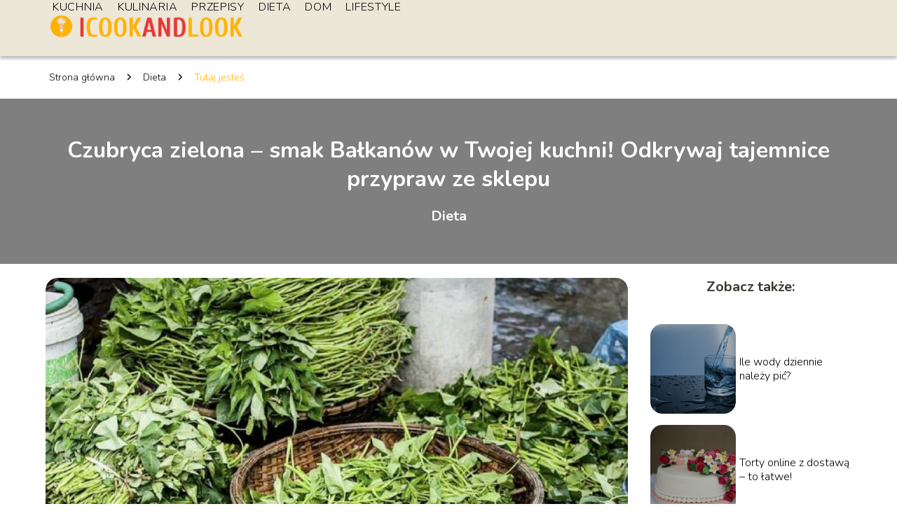

--- FILE ---
content_type: text/html; charset=UTF-8
request_url: https://icookandlook.pl/czubryca-zielona-smak-balkanow-w-twojej-kuchni-odkrywaj-tajemnice-przypraw-ze-sklepu/
body_size: 9283
content:
<!DOCTYPE html>
<html lang="pl-PL">
<head>
    <title>Czubryca zielona &#8211; smak Bałkanów w Twojej kuchni! Odkrywaj tajemnice przypraw ze sklepu</title>
        <meta charset="UTF-8" />
    <meta name="viewport" content="width=device-width, initial-scale=1" />
    <meta name="description" content="Czy kiedykolwiek marzyłeś o podróży kulinarnej, która zabierze Cię do serca Bałkanów?">
    <link rel="preconnect" href="https://fonts.googleapis.com">
<link rel="preconnect" href="https://fonts.gstatic.com" crossorigin>
<link href="https://fonts.googleapis.com/css2?family=Nunito:ital,wght@0,200..1000;1,200..1000&display=swap" rel="stylesheet">
    <style>:root{--dark-filter-image: brightness(70%);--primary-color: #E53935;--secondary-color: #FFB305;--tertiary-color: #EDE7D8;--quaternary-color: #00000099;--image-radius: 17px;--background-radius: 17px;--btn-radius: 17px;--font-size-small: 12px;--font-size-medium: 16px;--font-size-big: 20px;--font-size-XXL: 32px;--font-color-1: #F8F8F8;--font-color-2: #000000;--font-color-3: #FFFFFF;--dark-background: rgba(0, 0, 0, 0.5);--font-family: 'Nunito', sans-serif;}</style>    <meta name='robots' content='max-image-preview:large' />
<meta name="author" content="redakcja-icookandlook-pl">
<meta name="article:published_time" content="2023-04-09T00:00:00+02:00">
<meta name="article:modified_time" content="2025-01-30T20:09:02+01:00">
<link rel='dns-prefetch' href='//s.w.org' />
<script type="text/javascript">
window._wpemojiSettings = {"baseUrl":"https:\/\/s.w.org\/images\/core\/emoji\/14.0.0\/72x72\/","ext":".png","svgUrl":"https:\/\/s.w.org\/images\/core\/emoji\/14.0.0\/svg\/","svgExt":".svg","source":{"concatemoji":"https:\/\/icookandlook.pl\/wp-includes\/js\/wp-emoji-release.min.js?ver=6.0.6"}};
/*! This file is auto-generated */
!function(e,a,t){var n,r,o,i=a.createElement("canvas"),p=i.getContext&&i.getContext("2d");function s(e,t){var a=String.fromCharCode,e=(p.clearRect(0,0,i.width,i.height),p.fillText(a.apply(this,e),0,0),i.toDataURL());return p.clearRect(0,0,i.width,i.height),p.fillText(a.apply(this,t),0,0),e===i.toDataURL()}function c(e){var t=a.createElement("script");t.src=e,t.defer=t.type="text/javascript",a.getElementsByTagName("head")[0].appendChild(t)}for(o=Array("flag","emoji"),t.supports={everything:!0,everythingExceptFlag:!0},r=0;r<o.length;r++)t.supports[o[r]]=function(e){if(!p||!p.fillText)return!1;switch(p.textBaseline="top",p.font="600 32px Arial",e){case"flag":return s([127987,65039,8205,9895,65039],[127987,65039,8203,9895,65039])?!1:!s([55356,56826,55356,56819],[55356,56826,8203,55356,56819])&&!s([55356,57332,56128,56423,56128,56418,56128,56421,56128,56430,56128,56423,56128,56447],[55356,57332,8203,56128,56423,8203,56128,56418,8203,56128,56421,8203,56128,56430,8203,56128,56423,8203,56128,56447]);case"emoji":return!s([129777,127995,8205,129778,127999],[129777,127995,8203,129778,127999])}return!1}(o[r]),t.supports.everything=t.supports.everything&&t.supports[o[r]],"flag"!==o[r]&&(t.supports.everythingExceptFlag=t.supports.everythingExceptFlag&&t.supports[o[r]]);t.supports.everythingExceptFlag=t.supports.everythingExceptFlag&&!t.supports.flag,t.DOMReady=!1,t.readyCallback=function(){t.DOMReady=!0},t.supports.everything||(n=function(){t.readyCallback()},a.addEventListener?(a.addEventListener("DOMContentLoaded",n,!1),e.addEventListener("load",n,!1)):(e.attachEvent("onload",n),a.attachEvent("onreadystatechange",function(){"complete"===a.readyState&&t.readyCallback()})),(e=t.source||{}).concatemoji?c(e.concatemoji):e.wpemoji&&e.twemoji&&(c(e.twemoji),c(e.wpemoji)))}(window,document,window._wpemojiSettings);
</script>
<style type="text/css">
img.wp-smiley,
img.emoji {
	display: inline !important;
	border: none !important;
	box-shadow: none !important;
	height: 1em !important;
	width: 1em !important;
	margin: 0 0.07em !important;
	vertical-align: -0.1em !important;
	background: none !important;
	padding: 0 !important;
}
</style>
	<link rel='stylesheet' id='wp-block-library-css'  href='https://icookandlook.pl/wp-includes/css/dist/block-library/style.min.css?ver=6.0.6' type='text/css' media='all' />
<style id='global-styles-inline-css' type='text/css'>
body{--wp--preset--color--black: #000000;--wp--preset--color--cyan-bluish-gray: #abb8c3;--wp--preset--color--white: #ffffff;--wp--preset--color--pale-pink: #f78da7;--wp--preset--color--vivid-red: #cf2e2e;--wp--preset--color--luminous-vivid-orange: #ff6900;--wp--preset--color--luminous-vivid-amber: #fcb900;--wp--preset--color--light-green-cyan: #7bdcb5;--wp--preset--color--vivid-green-cyan: #00d084;--wp--preset--color--pale-cyan-blue: #8ed1fc;--wp--preset--color--vivid-cyan-blue: #0693e3;--wp--preset--color--vivid-purple: #9b51e0;--wp--preset--gradient--vivid-cyan-blue-to-vivid-purple: linear-gradient(135deg,rgba(6,147,227,1) 0%,rgb(155,81,224) 100%);--wp--preset--gradient--light-green-cyan-to-vivid-green-cyan: linear-gradient(135deg,rgb(122,220,180) 0%,rgb(0,208,130) 100%);--wp--preset--gradient--luminous-vivid-amber-to-luminous-vivid-orange: linear-gradient(135deg,rgba(252,185,0,1) 0%,rgba(255,105,0,1) 100%);--wp--preset--gradient--luminous-vivid-orange-to-vivid-red: linear-gradient(135deg,rgba(255,105,0,1) 0%,rgb(207,46,46) 100%);--wp--preset--gradient--very-light-gray-to-cyan-bluish-gray: linear-gradient(135deg,rgb(238,238,238) 0%,rgb(169,184,195) 100%);--wp--preset--gradient--cool-to-warm-spectrum: linear-gradient(135deg,rgb(74,234,220) 0%,rgb(151,120,209) 20%,rgb(207,42,186) 40%,rgb(238,44,130) 60%,rgb(251,105,98) 80%,rgb(254,248,76) 100%);--wp--preset--gradient--blush-light-purple: linear-gradient(135deg,rgb(255,206,236) 0%,rgb(152,150,240) 100%);--wp--preset--gradient--blush-bordeaux: linear-gradient(135deg,rgb(254,205,165) 0%,rgb(254,45,45) 50%,rgb(107,0,62) 100%);--wp--preset--gradient--luminous-dusk: linear-gradient(135deg,rgb(255,203,112) 0%,rgb(199,81,192) 50%,rgb(65,88,208) 100%);--wp--preset--gradient--pale-ocean: linear-gradient(135deg,rgb(255,245,203) 0%,rgb(182,227,212) 50%,rgb(51,167,181) 100%);--wp--preset--gradient--electric-grass: linear-gradient(135deg,rgb(202,248,128) 0%,rgb(113,206,126) 100%);--wp--preset--gradient--midnight: linear-gradient(135deg,rgb(2,3,129) 0%,rgb(40,116,252) 100%);--wp--preset--duotone--dark-grayscale: url('#wp-duotone-dark-grayscale');--wp--preset--duotone--grayscale: url('#wp-duotone-grayscale');--wp--preset--duotone--purple-yellow: url('#wp-duotone-purple-yellow');--wp--preset--duotone--blue-red: url('#wp-duotone-blue-red');--wp--preset--duotone--midnight: url('#wp-duotone-midnight');--wp--preset--duotone--magenta-yellow: url('#wp-duotone-magenta-yellow');--wp--preset--duotone--purple-green: url('#wp-duotone-purple-green');--wp--preset--duotone--blue-orange: url('#wp-duotone-blue-orange');--wp--preset--font-size--small: 13px;--wp--preset--font-size--medium: 20px;--wp--preset--font-size--large: 36px;--wp--preset--font-size--x-large: 42px;}.has-black-color{color: var(--wp--preset--color--black) !important;}.has-cyan-bluish-gray-color{color: var(--wp--preset--color--cyan-bluish-gray) !important;}.has-white-color{color: var(--wp--preset--color--white) !important;}.has-pale-pink-color{color: var(--wp--preset--color--pale-pink) !important;}.has-vivid-red-color{color: var(--wp--preset--color--vivid-red) !important;}.has-luminous-vivid-orange-color{color: var(--wp--preset--color--luminous-vivid-orange) !important;}.has-luminous-vivid-amber-color{color: var(--wp--preset--color--luminous-vivid-amber) !important;}.has-light-green-cyan-color{color: var(--wp--preset--color--light-green-cyan) !important;}.has-vivid-green-cyan-color{color: var(--wp--preset--color--vivid-green-cyan) !important;}.has-pale-cyan-blue-color{color: var(--wp--preset--color--pale-cyan-blue) !important;}.has-vivid-cyan-blue-color{color: var(--wp--preset--color--vivid-cyan-blue) !important;}.has-vivid-purple-color{color: var(--wp--preset--color--vivid-purple) !important;}.has-black-background-color{background-color: var(--wp--preset--color--black) !important;}.has-cyan-bluish-gray-background-color{background-color: var(--wp--preset--color--cyan-bluish-gray) !important;}.has-white-background-color{background-color: var(--wp--preset--color--white) !important;}.has-pale-pink-background-color{background-color: var(--wp--preset--color--pale-pink) !important;}.has-vivid-red-background-color{background-color: var(--wp--preset--color--vivid-red) !important;}.has-luminous-vivid-orange-background-color{background-color: var(--wp--preset--color--luminous-vivid-orange) !important;}.has-luminous-vivid-amber-background-color{background-color: var(--wp--preset--color--luminous-vivid-amber) !important;}.has-light-green-cyan-background-color{background-color: var(--wp--preset--color--light-green-cyan) !important;}.has-vivid-green-cyan-background-color{background-color: var(--wp--preset--color--vivid-green-cyan) !important;}.has-pale-cyan-blue-background-color{background-color: var(--wp--preset--color--pale-cyan-blue) !important;}.has-vivid-cyan-blue-background-color{background-color: var(--wp--preset--color--vivid-cyan-blue) !important;}.has-vivid-purple-background-color{background-color: var(--wp--preset--color--vivid-purple) !important;}.has-black-border-color{border-color: var(--wp--preset--color--black) !important;}.has-cyan-bluish-gray-border-color{border-color: var(--wp--preset--color--cyan-bluish-gray) !important;}.has-white-border-color{border-color: var(--wp--preset--color--white) !important;}.has-pale-pink-border-color{border-color: var(--wp--preset--color--pale-pink) !important;}.has-vivid-red-border-color{border-color: var(--wp--preset--color--vivid-red) !important;}.has-luminous-vivid-orange-border-color{border-color: var(--wp--preset--color--luminous-vivid-orange) !important;}.has-luminous-vivid-amber-border-color{border-color: var(--wp--preset--color--luminous-vivid-amber) !important;}.has-light-green-cyan-border-color{border-color: var(--wp--preset--color--light-green-cyan) !important;}.has-vivid-green-cyan-border-color{border-color: var(--wp--preset--color--vivid-green-cyan) !important;}.has-pale-cyan-blue-border-color{border-color: var(--wp--preset--color--pale-cyan-blue) !important;}.has-vivid-cyan-blue-border-color{border-color: var(--wp--preset--color--vivid-cyan-blue) !important;}.has-vivid-purple-border-color{border-color: var(--wp--preset--color--vivid-purple) !important;}.has-vivid-cyan-blue-to-vivid-purple-gradient-background{background: var(--wp--preset--gradient--vivid-cyan-blue-to-vivid-purple) !important;}.has-light-green-cyan-to-vivid-green-cyan-gradient-background{background: var(--wp--preset--gradient--light-green-cyan-to-vivid-green-cyan) !important;}.has-luminous-vivid-amber-to-luminous-vivid-orange-gradient-background{background: var(--wp--preset--gradient--luminous-vivid-amber-to-luminous-vivid-orange) !important;}.has-luminous-vivid-orange-to-vivid-red-gradient-background{background: var(--wp--preset--gradient--luminous-vivid-orange-to-vivid-red) !important;}.has-very-light-gray-to-cyan-bluish-gray-gradient-background{background: var(--wp--preset--gradient--very-light-gray-to-cyan-bluish-gray) !important;}.has-cool-to-warm-spectrum-gradient-background{background: var(--wp--preset--gradient--cool-to-warm-spectrum) !important;}.has-blush-light-purple-gradient-background{background: var(--wp--preset--gradient--blush-light-purple) !important;}.has-blush-bordeaux-gradient-background{background: var(--wp--preset--gradient--blush-bordeaux) !important;}.has-luminous-dusk-gradient-background{background: var(--wp--preset--gradient--luminous-dusk) !important;}.has-pale-ocean-gradient-background{background: var(--wp--preset--gradient--pale-ocean) !important;}.has-electric-grass-gradient-background{background: var(--wp--preset--gradient--electric-grass) !important;}.has-midnight-gradient-background{background: var(--wp--preset--gradient--midnight) !important;}.has-small-font-size{font-size: var(--wp--preset--font-size--small) !important;}.has-medium-font-size{font-size: var(--wp--preset--font-size--medium) !important;}.has-large-font-size{font-size: var(--wp--preset--font-size--large) !important;}.has-x-large-font-size{font-size: var(--wp--preset--font-size--x-large) !important;}
</style>
<link rel='stylesheet' id='tp_theme_maker_style-css'  href='https://icookandlook.pl/wp-content/themes/tp-wordpress-theme/assets/css/styles.css?ver=6.0.6' type='text/css' media='all' />
<script type='text/javascript' src='https://icookandlook.pl/wp-content/themes/tp-wordpress-theme/assets/js/scripts.js?ver=0.1.1' id='tp_theme_maker_style-js'></script>
<link rel="https://api.w.org/" href="https://icookandlook.pl/wp-json/" /><link rel="alternate" type="application/json" href="https://icookandlook.pl/wp-json/wp/v2/posts/345" /><link rel="EditURI" type="application/rsd+xml" title="RSD" href="https://icookandlook.pl/xmlrpc.php?rsd" />
<link rel="wlwmanifest" type="application/wlwmanifest+xml" href="https://icookandlook.pl/wp-includes/wlwmanifest.xml" /> 
<meta name="generator" content="WordPress 6.0.6" />
<link rel="canonical" href="https://icookandlook.pl/czubryca-zielona-smak-balkanow-w-twojej-kuchni-odkrywaj-tajemnice-przypraw-ze-sklepu/" />
<link rel='shortlink' href='https://icookandlook.pl/?p=345' />
<link rel="alternate" type="application/json+oembed" href="https://icookandlook.pl/wp-json/oembed/1.0/embed?url=https%3A%2F%2Ficookandlook.pl%2Fczubryca-zielona-smak-balkanow-w-twojej-kuchni-odkrywaj-tajemnice-przypraw-ze-sklepu%2F" />
<link rel="alternate" type="text/xml+oembed" href="https://icookandlook.pl/wp-json/oembed/1.0/embed?url=https%3A%2F%2Ficookandlook.pl%2Fczubryca-zielona-smak-balkanow-w-twojej-kuchni-odkrywaj-tajemnice-przypraw-ze-sklepu%2F&#038;format=xml" />
<link rel="icon" href="https://icookandlook.pl/wp-content/uploads/2020/09/cropped-icookandlook-favicon-1-32x32.png" sizes="32x32" />
<link rel="icon" href="https://icookandlook.pl/wp-content/uploads/2020/09/cropped-icookandlook-favicon-1-192x192.png" sizes="192x192" />
<link rel="apple-touch-icon" href="https://icookandlook.pl/wp-content/uploads/2020/09/cropped-icookandlook-favicon-1-180x180.png" />
<meta name="msapplication-TileImage" content="https://icookandlook.pl/wp-content/uploads/2020/09/cropped-icookandlook-favicon-1-270x270.png" />
</head>
<body>

<div data-ad-ignore="true" style="width: 100%" class="styleC" >
    <div class="header1">
        <a class="header1__logo" href="https://icookandlook.pl">
            <img  src="https://icookandlook.pl/wp-content/uploads/2025/05/icookandlook-logo.png" data-src="https://icookandlook.pl/wp-content/uploads/2025/05/icookandlook-logo.png" alt="Logo icookandlook.pl">
        </a>


        <div class="menu-nav hidden">
            <svg class="menu-button arrow-down">
                <use xlink:href="https://icookandlook.pl/wp-content/themes/tp-wordpress-theme/assets/img/sprite.svg#icon-chevron-small-right"></use>
            </svg>

		    <ul class="menu-nav-list hidden"><li id="menu-item-133" class="menu-item menu-item-type-taxonomy menu-item-object-category menu-item-133 header1__menu--el"><a href="https://icookandlook.pl/category/kuchnia/">Kuchnia</a></li>
<li id="menu-item-134" class="menu-item menu-item-type-taxonomy menu-item-object-category menu-item-134 header1__menu--el"><a href="https://icookandlook.pl/category/kulinaria/">Kulinaria</a></li>
<li id="menu-item-136" class="menu-item menu-item-type-taxonomy menu-item-object-category menu-item-136 header1__menu--el"><a href="https://icookandlook.pl/category/przepisy/">Przepisy</a></li>
<li id="menu-item-131" class="menu-item menu-item-type-taxonomy menu-item-object-category current-post-ancestor current-menu-parent current-post-parent menu-item-131 header1__menu--el"><a href="https://icookandlook.pl/category/dieta/">Dieta</a></li>
<li id="menu-item-132" class="menu-item menu-item-type-taxonomy menu-item-object-category menu-item-132 header1__menu--el"><a href="https://icookandlook.pl/category/dom/">Dom</a></li>
<li id="menu-item-135" class="menu-item menu-item-type-taxonomy menu-item-object-category menu-item-135 header1__menu--el"><a href="https://icookandlook.pl/category/lifestyle/">Lifestyle</a></li>
</ul>        </div>
	    <div class="header1__menu "><ul class="header1__menu--list"><li class="menu-item menu-item-type-taxonomy menu-item-object-category menu-item-133 header1__menu--el"><a href="https://icookandlook.pl/category/kuchnia/">Kuchnia</a></li>
<li class="menu-item menu-item-type-taxonomy menu-item-object-category menu-item-134 header1__menu--el"><a href="https://icookandlook.pl/category/kulinaria/">Kulinaria</a></li>
<li class="menu-item menu-item-type-taxonomy menu-item-object-category menu-item-136 header1__menu--el"><a href="https://icookandlook.pl/category/przepisy/">Przepisy</a></li>
<li class="menu-item menu-item-type-taxonomy menu-item-object-category current-post-ancestor current-menu-parent current-post-parent menu-item-131 header1__menu--el"><a href="https://icookandlook.pl/category/dieta/">Dieta</a></li>
<li class="menu-item menu-item-type-taxonomy menu-item-object-category menu-item-132 header1__menu--el"><a href="https://icookandlook.pl/category/dom/">Dom</a></li>
<li class="menu-item menu-item-type-taxonomy menu-item-object-category menu-item-135 header1__menu--el"><a href="https://icookandlook.pl/category/lifestyle/">Lifestyle</a></li>
</ul></div>    </div>


</div>
        <div class="mx-auto" style="padding-left: 5px;line-height: 1.5;padding-top: 20px; padding-bottom: 20px; display: flex; align-content: center">
                <span class=""><a class="" style="text-decoration: none; color: black;font-size: 14px;display: block;
    height: 100%;"
                                  href="https://icookandlook.pl">Strona główna</a></span>
            <svg style="height: 20px; width: 20px;margin: 0 10px " class="">
                <use xlink:href="https://icookandlook.pl/wp-content/themes/tp-wordpress-theme/assets/img/sprite.svg#icon-chevron-small-right"></use>
            </svg>
            <span class=""><a style="text-decoration: none; color: black;font-size: 14px;display: block;
    height: 100%;"
                              href="https://icookandlook.pl/category/dieta/">Dieta</a> </span>
            <svg style="height: 20px; width: 20px;margin: 0 10px " class="">
                <use xlink:href="https://icookandlook.pl/wp-content/themes/tp-wordpress-theme/assets/img/sprite.svg#icon-chevron-small-right"></use>
            </svg>
            <p style="font-size: 14px; line-height: 1.5" class="color-2">Tutaj jesteś</p>
        </div>


	<div class="full-width-title-a5">
    <h1 class="article-a5__title">Czubryca zielona &#8211; smak Bałkanów w Twojej kuchni! Odkrywaj tajemnice przypraw ze sklepu</h1>
    <span class="article-a5__category">Dieta</span>
</div>
<main class="main-a5">
    <section class="article-a5 component">

        <span class="article-a5__image-wrapper">
        <picture>
            <source media="(max-width: 799px)"
                    srcset="https://icookandlook.pl/wp-content/uploads/2023/04/41887f29-2a78-4974-ba1c-3b224cf36461-300x200.jpg"/>
            <source media="(min-width: 800px)"
                    srcset="https://icookandlook.pl/wp-content/uploads/2023/04/41887f29-2a78-4974-ba1c-3b224cf36461.jpg"/>
        <img class="article-a5__image lazy-img horizontal-a5"
             src="https://icookandlook.pl/wp-content/uploads/2023/04/41887f29-2a78-4974-ba1c-3b224cf36461-300x200.jpg"
             data-src="https://icookandlook.pl/wp-content/uploads/2023/04/41887f29-2a78-4974-ba1c-3b224cf36461.jpg"
             alt="czubryca">
        </picture>
        </span>
        <div class="articleDate">
            <span class="article-a5__date">Data publikacji: 2023-04-09</span>
	                        <span class="article-a5__date">Data aktualizacji: 2025-01-30 </span>
	                </div>

        <article id="article" class="article-a5__text">
			<p><span style="background-color: transparent; color: #000000;">Czy kiedykolwiek marzyłeś o podróży kulinarnej, która zabierze Cię do serca Bałkanów? Dzięki przyprawom takim jak czubryca zielona, możesz to osiągnąć bez wychodzenia z domu! W naszym sklepie z przyprawami znajdziesz wszystko, czego potrzebujesz, aby przygotować smaczne i aromatyczne dania rodem z dalekich stron. W dzisiejszym artykule sponsorowanym przyjrzymy się bliżej czubrycy zielonej oraz kilku innym egzotycznym przyprawom, które mogą wzbogacić Twoje codzienne potrawy.</span></p>
<!-- /wp:paragraph -->

<!-- wp:heading -->
<h2><span style="background-color: transparent; color: #000000;">Czubryca zielona &#8211; co to jest i skąd się wzięła?</span></h2>
<!-- /wp:heading -->

<!-- wp:paragraph -->
<p><a href="https://przyprawomat.pl/sklep/mieszanki-przyprawowe/tradycyjne/czubryca-zielona/" target="_blank" rel="noreferrer noopener">Czubryca zielona</a><span style="background-color: transparent; color: #000000;"> to tradycyjna bułgarska przyprawa, która od wieków stanowi nieodłączny element kuchni bałkańskiej. Składa się z suszonej pietruszki, kolendry, kopru włoskiego, mięty, czosnku, soli oraz papryki. Czubryca zielona doskonale komponuje się z potrawami mięsnymi, warzywnymi, zupami czy sałatkami. Jej oryginalny smak i aromat sprawiają, że jest niezastąpiona w tworzeniu autentycznych bałkańskich dań.</span></p>
<!-- /wp:paragraph -->

<!-- wp:heading -->
<h2><span style="background-color: transparent; color: #000000;">Sklep z przyprawami &#8211; bogactwo smaków na wyciągnięcie ręki</span></h2>
<!-- /wp:heading -->

<!-- wp:paragraph -->
<p><span style="background-color: transparent; color: #000000;">Miejsca takie jak </span><a href="https://przyprawomat.pl/" target="_blank" rel="noreferrer noopener">sklep z przyprawami</a><span style="background-color: transparent; color: #000000;">, to przede wszystkim odkrywanie nowych smaków i aromatów z całego świata stało się prostsze niż kiedykolwiek. W naszym asortymencie znajdziesz nie tylko czubrycę zieloną, ale także wiele innych przypraw, które pochodzą z różnych zakątków świata. Oto kilka propozycji, które warto wypróbować:</span></p>
<!-- /wp:paragraph -->

<!-- wp:list -->
<ul><li><span style="background-color: transparent;">Za&#8217;atar &#8211; orientalna mieszanka przypraw z Bliskiego Wschodu, składająca się z tymianku, sezamu, sumaku i soli. Idealna do pieczywa, sałatek i dań z grilla.</span></li><li><span style="background-color: transparent;">Garam masala &#8211; indyjska kompozycja przypraw takich jak kardamon, kminek, cynamon, goździki i koriander. Niezastąpiona w kuchni indyjskiej, szczególnie w curry.</span></li><li><span style="background-color: transparent;">Ras el hanout &#8211; marokańska mieszanka przypraw, której skład może obejmować nawet 30 różnych składników, m.in. kardamon, kminek, kolendrę, kurkumę i pieprz. Doskonała do tajin, zup i innych potraw z warzywami czy mięsem.</span></li></ul>
<!-- /wp:list -->

<!-- wp:image -->
<figure class="wp-block-image"><img alt="" data-src="https://lh3.googleusercontent.com/TIAqERcPL8wX5fhJj5BUj5TNd1MKz3YLPMHkXDN8hkWRfdwGWRbxyccMxL8lmbhRR5v94mxmQz-zLynDw105p3vXNZRHbWigI5yB4Rc7LZTtLk5lMJcS93zc3jRkYQl_NKG3bb_0Dn9Ijm8kuAPNUQ"></figure>
<!-- /wp:image -->

<!-- wp:paragraph -->
<p><span style="background-color: transparent; color: #000000;"></span></p>
<!-- /wp:paragraph -->

<!-- wp:heading -->
<h2><span style="background-color: transparent; color: #000000;">Jak wprowadzić egzotyczne przyprawy do swojej kuchni?</span></h2>
<!-- /wp:heading -->

<!-- wp:paragraph -->
<p><span style="background-color: transparent; color: #000000;">Wprowadzenie nowych smaków do swojej kuchni może być niezwykle inspirujące i wzbogacić Twoje codzienne posiłki. Oto kilka wskazówek, jak zacząć korzystać z egzotycznych przypraw:</span></p>
<!-- /wp:paragraph -->

<!-- wp:list {"ordered":true} -->
<ol><li><span style="background-color: transparent;">Zacznij od jednej czy dwóch przypraw: Wybierz jedną lub dwie przyprawy, które Cię interesują i zacznij eksperymentować. Na przykład, użyj czubrycy zielonej do przygotowania bułgarskich mięsnych klopsików, czy kebapczeta.</span></li><li><span style="background-color: transparent;">Poznaj tradycyjne potrawy: Zapoznaj się z kuchnią danego regionu, aby lepiej zrozumieć, jak wykorzystać wybrane przyprawy. Odkryj tradycyjne dania i spróbuj je przygotować w swoim domu.</span></li><li><span style="background-color: transparent;">Bądź kreatywny: Nie ograniczaj się tylko do tradycyjnych zastosowań przypraw. Wykorzystaj je także w innych daniach, aby nadać im nowy, niepowtarzalny smak. Czubryca zielona może świetnie sprawdzić się w sałatkach, sosach czy pastach.</span></li><li><span style="background-color: transparent;">Stopniuj smaki: Jeśli nie jesteś pewien, czy dana przyprawa Ci przypadnie do gustu, zacznij od niewielkich ilości. Możesz z czasem zwiększać dawkę, aby stopniowo poznać smak i aromat wybranej przyprawy.</span></li></ol>
<!-- /wp:list -->

<!-- wp:heading {"level":3} -->
<h3><span style="background-color: transparent; color: #434343;">Podsumowanie</span></h3>
<!-- /wp:heading -->

<!-- wp:paragraph -->
<p><span style="background-color: transparent; color: #000000;">Odkrywanie nowych smaków i aromatów może być fascynującą podróżą, która wprowadzi do Twojej kuchni odrobinę egzotyki. Czubryca zielona oraz inne przyprawy dostępne w naszym sklepie, to doskonały sposób, aby rozszerzyć swoje kulinarne horyzonty i wzbogacić codzienne potrawy. Nie krępuj się eksperymentować i poznawaj bogactwo smaków, jakie oferuje światowa kuchnia.</span></p>
<!-- /wp:paragraph -->        </article>
        <div class="icon main"></div>
    </section>

    <aside class="sidebar-a1 component pt-0">

        <span class="icon sidebar-a1"></span>
        <p class="sidebar-a1__title">Zobacz także:</p>
		    <div class="sidebar-a1__slide">
            <span class="sidebar-a1__image-wrapper">
                <a href="https://icookandlook.pl/ile-wody-dziennie-nalezy-pic/">
                    <picture>
                         <source media="(max-width: 799px)"
                                 srcset="https://icookandlook.pl/wp-content/uploads/2022/09/pexels-pixabay-416528-150x150.jpg"/>
                        <source media="(min-width: 800px)"
                                srcset="https://icookandlook.pl/wp-content/uploads/2022/09/pexels-pixabay-416528-300x214.jpg"/>

                        <img class="sidebar-a1__image lazy-img horizontal-sidebar-a1"
                             src=""
                             data-src="https://icookandlook.pl/wp-content/uploads/2022/09/pexels-pixabay-416528-300x214.jpg"
                             alt="">
                    </picture>
                </a>

            </span>
        <p class="sidebar-a1__slide--title"><a title="Ile wody dziennie należy pić?" class="text-one-line" href="https://icookandlook.pl/ile-wody-dziennie-nalezy-pic/">Ile wody dziennie należy pić?</a></p>
    </div>


    <div class="sidebar-a1__slide">
            <span class="sidebar-a1__image-wrapper">
                <a href="https://icookandlook.pl/torty-online-z-dostawa-to-latwe/">
                    <picture>
                         <source media="(max-width: 799px)"
                                 srcset="https://icookandlook.pl/wp-content/uploads/2022/08/cakes-1681543_1920-150x150.jpg"/>
                        <source media="(min-width: 800px)"
                                srcset="https://icookandlook.pl/wp-content/uploads/2022/08/cakes-1681543_1920-300x200.jpg"/>

                        <img class="sidebar-a1__image lazy-img horizontal-sidebar-a1"
                             src=""
                             data-src="https://icookandlook.pl/wp-content/uploads/2022/08/cakes-1681543_1920-300x200.jpg"
                             alt="">
                    </picture>
                </a>

            </span>
        <p class="sidebar-a1__slide--title"><a title="Torty online z dostawą &#8211; to łatwe!" class="text-one-line" href="https://icookandlook.pl/torty-online-z-dostawa-to-latwe/">Torty online z dostawą &#8211; to łatwe!</a></p>
    </div>


    <div class="sidebar-a1__slide">
            <span class="sidebar-a1__image-wrapper">
                <a href="https://icookandlook.pl/wlasciwosci-i-zastosowanie-miety-pieprzowej/">
                    <picture>
                         <source media="(max-width: 799px)"
                                 srcset="https://icookandlook.pl/wp-content/uploads/2022/07/moroccan-mint-2396530_1920-150x150.jpg"/>
                        <source media="(min-width: 800px)"
                                srcset="https://icookandlook.pl/wp-content/uploads/2022/07/moroccan-mint-2396530_1920-300x225.jpg"/>

                        <img class="sidebar-a1__image lazy-img horizontal-sidebar-a1"
                             src=""
                             data-src="https://icookandlook.pl/wp-content/uploads/2022/07/moroccan-mint-2396530_1920-300x225.jpg"
                             alt="">
                    </picture>
                </a>

            </span>
        <p class="sidebar-a1__slide--title"><a title="Właściwości i zastosowanie mięty pieprzowej" class="text-one-line" href="https://icookandlook.pl/wlasciwosci-i-zastosowanie-miety-pieprzowej/">Właściwości i zastosowanie mięty pieprzowej</a></p>
    </div>


    <div class="sidebar-a1__slide">
            <span class="sidebar-a1__image-wrapper">
                <a href="https://icookandlook.pl/czy-kurkuma-jest-zdrowa-miniporadnik/">
                    <picture>
                         <source media="(max-width: 799px)"
                                 srcset="https://icookandlook.pl/wp-content/uploads/2022/06/e5a8762f-749e-4752-a9c7-2ba64b44996f-150x150.jpg"/>
                        <source media="(min-width: 800px)"
                                srcset="https://icookandlook.pl/wp-content/uploads/2022/06/e5a8762f-749e-4752-a9c7-2ba64b44996f-300x200.jpg"/>

                        <img class="sidebar-a1__image lazy-img horizontal-sidebar-a1"
                             src=""
                             data-src="https://icookandlook.pl/wp-content/uploads/2022/06/e5a8762f-749e-4752-a9c7-2ba64b44996f-300x200.jpg"
                             alt="">
                    </picture>
                </a>

            </span>
        <p class="sidebar-a1__slide--title"><a title="Czy kurkuma jest zdrowa? &#8211; miniporadnik" class="text-one-line" href="https://icookandlook.pl/czy-kurkuma-jest-zdrowa-miniporadnik/">Czy kurkuma jest zdrowa? &#8211; miniporadnik</a></p>
    </div>




    </aside>
</main>
<div class="author-2 component">
    <div class="grid-container">
        <div class="author-2__info">
            <p class="author-2__info--name">Redakcja icookandlook.pl</p>
            <p class="author-2__info--about">W redakcji icookandlook.pl z pasją odkrywamy świat domowych inspiracji i zdrowego stylu życia. Dzielimy się naszą wiedzą o diecie i wnętrzach, by każdy mógł w prosty sposób zadbać o komfort i zdrowie swojej rodziny. Razem sprawiamy, że codzienność staje się łatwiejsza!</p>
        </div>
    </div>

    <svg class="icon author-2">
        <use xlink:href="https://icookandlook.pl/wp-content/themes/tp-wordpress-theme/assets/img/sprite.svg#icon-arrow-3-left"></use>
    </svg>
</div>


<section class="suggestions-a5 component">
    <span class="suggestions-a5 icon"></span>
    <p class="suggestions-a5__title">Może Cię również zainteresować</p>
    <div class="suggestions-a5__container">
		            <div class="suggestions-a5__slide">
        <span class="suggestions-a5__wrapper">
            <a href="https://icookandlook.pl/najlepsze-pomysly-na-sniadanie-bez-chleba/">
                <img class="suggestions-a5__image lazy-img horizontal-suggestions-a5"
                     src=""
                     data-src="https://icookandlook.pl/wp-content/uploads/2022/06/e112b306-52b4-4169-8aa4-2e41e582c8b0-300x200.jpg"
                     alt="czubryca">
            </a>

        </span>
                <div class="suggestions-a5__description">
                    <p class="suggestions-a5__description--title">
                        <a title="Najlepsze pomysły na śniadanie bez chleba" class="text-one-line" href="https://icookandlook.pl/najlepsze-pomysly-na-sniadanie-bez-chleba/">Najlepsze pomysły na śniadanie bez chleba</a>
                    </p>
                    <p class="suggestions-a5__description--date">9 kwietnia 2023</p>
                </div>

            </div>

		            <div class="suggestions-a5__slide">
        <span class="suggestions-a5__wrapper">
            <a href="https://icookandlook.pl/czym-rozni-sie-piwo-rzemieslnicze-od-przemyslowego/">
                <img class="suggestions-a5__image lazy-img horizontal-suggestions-a5"
                     src=""
                     data-src="https://images.icookandlook.pl/2025/04/22862526-c055-49e2-a36d-099b69507ea2-300x200.webp"
                     alt="czubryca">
            </a>

        </span>
                <div class="suggestions-a5__description">
                    <p class="suggestions-a5__description--title">
                        <a title="Czym różni się piwo rzemieślnicze od przemysłowego?" class="text-one-line" href="https://icookandlook.pl/czym-rozni-sie-piwo-rzemieslnicze-od-przemyslowego/">Czym różni się piwo rzemieślnicze od przemysłowego?</a>
                    </p>
                    <p class="suggestions-a5__description--date">9 kwietnia 2023</p>
                </div>

            </div>

		    </div>


</section>


<div class="contactUs2">
    <div class="contactUs2__container">
        <p class="contactUs2__title">Potrzebujesz więcej informacji?</p>
        <button class="contactUs2__btn"><a rel="nofollow" href="/kontakt/">NAPISZ DO NAS</a></button>
    </div>

</div>
<footer>
	
    <div class="footer">
        <div class="footer__container--logo">
            <a class="footer__logo" href="https://icookandlook.pl">
                <img src="https://icookandlook.pl/wp-content/uploads/2025/05/icookandlook-logo.png" data-src="https://icookandlook.pl/wp-content/uploads/2025/05/icookandlook-logo.png"
                     alt="Logo icookandlook.pl">
            </a>
            <p class="footer__logo--description">Witaj na naszym blogu! Cieszymy się, że do nas trafiłeś. To miejsce stworzyliśmy z myślą o Tobie — by inspirować, doradzać i dostarczać Ci wartościowych treści.</p>
			<a class='footer__userLink' href='/author/redakcja-icookandlook-pl/'>Redakcja</a> <a rel = ”nofollow” class='footer__userLink' href='/kontakt/'>Kontakt</a>         </div>
        <div class="footer__category">
            <ul class="footer__category--list">
				
                    <p class="footer__category--title">Kategorie:</p>
					                        <li class="footer__category--list--item">
                            <a href="https://icookandlook.pl/category/dieta/">
								Dieta</a>
                        </li>
					                        <li class="footer__category--list--item">
                            <a href="https://icookandlook.pl/category/dom/">
								Dom</a>
                        </li>
					                        <li class="footer__category--list--item">
                            <a href="https://icookandlook.pl/category/kuchnia/">
								Kuchnia</a>
                        </li>
					                        <li class="footer__category--list--item">
                            <a href="https://icookandlook.pl/category/kulinaria/">
								Kulinaria</a>
                        </li>
					                        <li class="footer__category--list--item">
                            <a href="https://icookandlook.pl/category/lifestyle/">
								Lifestyle</a>
                        </li>
					                        <li class="footer__category--list--item">
                            <a href="https://icookandlook.pl/category/przepisy/">
								Przepisy</a>
                        </li>
					
            </ul>
        </div>
        <div class="footer__latest">
			                <p class="footer__latest--title">Ostatnie wpisy:</p>

                <ul class="footer__latest--list">
				                    <li class="footer__latest--list--item">
                        <a href="https://icookandlook.pl/jakie-wlasciwosci-ma-ocet-z-malin/">Jakie właściwości ma ocet z malin?</a>
                    </li>


				                    <li class="footer__latest--list--item">
                        <a href="https://icookandlook.pl/jaka-deska-do-krojenia-krotki-poradnik/">Jaka deska do krojenia &#8211; krótki poradnik</a>
                    </li>


				                    <li class="footer__latest--list--item">
                        <a href="https://icookandlook.pl/fartuchy-kucharskie-dla-modnego-kucharza/">Fartuchy kucharskie dla modnego kucharza</a>
                    </li>


				                    <li class="footer__latest--list--item">
                        <a href="https://icookandlook.pl/z-pasji-do-zdrowego-stylu-zycia/">Z pasji do zdrowego stylu życia</a>
                    </li>


				                    </ul>
							        </div>
    </div>

	<div class="privacy-nav"><ul class="privacy-nav-list"><li id="menu-item-392" class="footerMenuItem menu-item menu-item-type-custom menu-item-object-custom menu-item-392 privacy-nav-el"><a rel="nofollow" href="https://icookandlook.pl/privacy-policy/">Polityka prywatności</a></li>
<li id="menu-item-393" class="footerMenuItem menu-item menu-item-type-custom menu-item-object-custom menu-item-393 privacy-nav-el"><a href="https://icookandlook.pl/mapa-serwisu/">Mapa serwisu</a></li>
<li id="menu-item-394" class="footerMenuItem menu-item menu-item-type-custom menu-item-object-custom menu-item-394 privacy-nav-el"><a rel="nofollow" href="https://icookandlook.pl/regulamin/">Regulamin</a></li>
</ul></div>
</footer>

<script type="application/ld+json">
{
    "@context": "http://schema.org",
    "@type": "Article",
    "headline": "Czubryca zielona - smak Bałkanów w Twojej kuchni! Odkrywaj tajemnice przypraw ze sklepu",
    "datePublished": "2023-04-09T00:00:00+00:00",
    "dateModified": "2025-01-30T20:09:02+00:00",
    "mainEntityOfPage": {
        "@type": "WebPage",
        "@id": "https://icookandlook.pl/czubryca-zielona-smak-balkanow-w-twojej-kuchni-odkrywaj-tajemnice-przypraw-ze-sklepu/"
    },
    "author": {
        "@type": "Person",
        "name": "1",
        "url": "",
        "sameAs": []
    },
    "publisher": {
        "@type": "Organization",
        "name": "icookandlook.pl",
        "logo": {
            "@type": "ImageObject",
            "url": "https://icookandlook.pl/wp-content/uploads/2020/09/cropped-icookandlook-favicon-1.png"
        }
    },
    "articleSection": "Dieta",
    "image": {
        "@type": "ImageObject",
        "url": "https://icookandlook.pl/wp-content/uploads/2023/04/41887f29-2a78-4974-ba1c-3b224cf36461.jpg",
        "width": 800,
        "height": 533
    },
    "description": ""
}
</script>



<script defer src="https://static.cloudflareinsights.com/beacon.min.js/vcd15cbe7772f49c399c6a5babf22c1241717689176015" integrity="sha512-ZpsOmlRQV6y907TI0dKBHq9Md29nnaEIPlkf84rnaERnq6zvWvPUqr2ft8M1aS28oN72PdrCzSjY4U6VaAw1EQ==" data-cf-beacon='{"version":"2024.11.0","token":"b125d830465844b8b43d210843eeff9d","r":1,"server_timing":{"name":{"cfCacheStatus":true,"cfEdge":true,"cfExtPri":true,"cfL4":true,"cfOrigin":true,"cfSpeedBrain":true},"location_startswith":null}}' crossorigin="anonymous"></script>
</body>
</html>